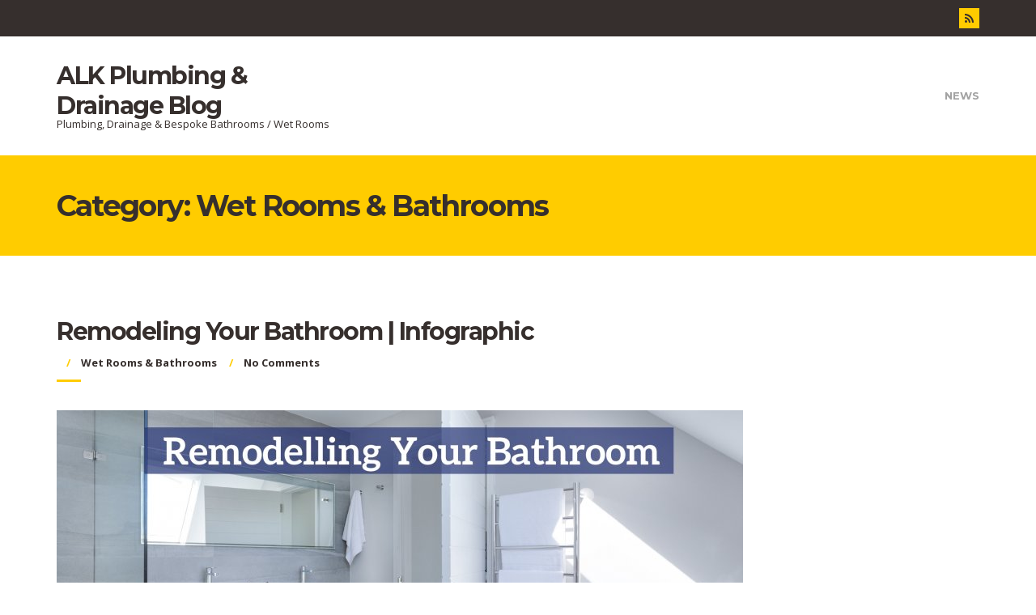

--- FILE ---
content_type: text/html; charset=UTF-8
request_url: https://alkemergencyplumbers.co.uk/blog/category/wet-rooms-bathrooms/
body_size: 7473
content:
<!doctype html>
<html lang="en-GB">
<head>
	<meta charset="UTF-8">
	<meta name="viewport" content="width=device-width, initial-scale=1">
	<link rel="pingback" href="https://alkemergencyplumbers.co.uk/blog/xmlrpc.php">
 <!-- Google Tag Manager -->
<script>(function(w,d,s,l,i){w[l]=w[l]||[];w[l].push({'gtm.start':
new Date().getTime(),event:'gtm.js'});var f=d.getElementsByTagName(s)[0],
j=d.createElement(s),dl=l!='dataLayer'?'&l='+l:'';j.async=true;j.src=
'https://www.googletagmanager.com/gtm.js?id='+i+dl;f.parentNode.insertBefore(j,f);
})(window,document,'script','dataLayer','GTM-M4VG3BM');</script>
<!-- End Google Tag Manager -->
	<!-- Google tag (gtag.js) -->
<script async src="https://www.googletagmanager.com/gtag/js?id=G-2R3KB8XFNL"></script>
<script>
  window.dataLayer = window.dataLayer || [];
  function gtag(){dataLayer.push(arguments);}
  gtag('js', new Date());

  gtag('config', 'G-2R3KB8XFNL');
</script>
	<meta name='robots' content='noindex, follow' />
	<style>img:is([sizes="auto" i], [sizes^="auto," i]) { contain-intrinsic-size: 3000px 1500px }</style>
	
	<!-- This site is optimized with the Yoast SEO plugin v25.3.1 - https://yoast.com/wordpress/plugins/seo/ -->
	<title>Wet Rooms &amp; Bathrooms Archives - ALK Plumbing &amp; Drainage Blog</title>
	<meta property="og:locale" content="en_GB" />
	<meta property="og:type" content="article" />
	<meta property="og:title" content="Wet Rooms &amp; Bathrooms Archives - ALK Plumbing &amp; Drainage Blog" />
	<meta property="og:url" content="https://alkemergencyplumbers.co.uk/blog/category/wet-rooms-bathrooms/" />
	<meta property="og:site_name" content="ALK Plumbing &amp; Drainage Blog" />
	<meta name="twitter:card" content="summary_large_image" />
	<meta name="twitter:site" content="@ALKplumbing" />
	<script type="application/ld+json" class="yoast-schema-graph">{"@context":"https://schema.org","@graph":[{"@type":"CollectionPage","@id":"https://alkemergencyplumbers.co.uk/blog/category/wet-rooms-bathrooms/","url":"https://alkemergencyplumbers.co.uk/blog/category/wet-rooms-bathrooms/","name":"Wet Rooms &amp; Bathrooms Archives - ALK Plumbing &amp; Drainage Blog","isPartOf":{"@id":"https://alkemergencyplumbers.co.uk/blog/#website"},"primaryImageOfPage":{"@id":"https://alkemergencyplumbers.co.uk/blog/category/wet-rooms-bathrooms/#primaryimage"},"image":{"@id":"https://alkemergencyplumbers.co.uk/blog/category/wet-rooms-bathrooms/#primaryimage"},"thumbnailUrl":"https://alkemergencyplumbers.co.uk/blog/wp-content/uploads/2018/10/remodelling-your-bathroom-1.jpg","breadcrumb":{"@id":"https://alkemergencyplumbers.co.uk/blog/category/wet-rooms-bathrooms/#breadcrumb"},"inLanguage":"en-GB"},{"@type":"ImageObject","inLanguage":"en-GB","@id":"https://alkemergencyplumbers.co.uk/blog/category/wet-rooms-bathrooms/#primaryimage","url":"https://alkemergencyplumbers.co.uk/blog/wp-content/uploads/2018/10/remodelling-your-bathroom-1.jpg","contentUrl":"https://alkemergencyplumbers.co.uk/blog/wp-content/uploads/2018/10/remodelling-your-bathroom-1.jpg","width":1920,"height":1080,"caption":"remodelling your bathroom"},{"@type":"BreadcrumbList","@id":"https://alkemergencyplumbers.co.uk/blog/category/wet-rooms-bathrooms/#breadcrumb","itemListElement":[{"@type":"ListItem","position":1,"name":"Home","item":"https://alkemergencyplumbers.co.uk/blog/"},{"@type":"ListItem","position":2,"name":"Wet Rooms &amp; Bathrooms"}]},{"@type":"WebSite","@id":"https://alkemergencyplumbers.co.uk/blog/#website","url":"https://alkemergencyplumbers.co.uk/blog/","name":"ALK Plumbing &amp; Drainage Blog","description":"Plumbing, Drainage &amp; Bespoke Bathrooms / Wet Rooms","potentialAction":[{"@type":"SearchAction","target":{"@type":"EntryPoint","urlTemplate":"https://alkemergencyplumbers.co.uk/blog/?s={search_term_string}"},"query-input":{"@type":"PropertyValueSpecification","valueRequired":true,"valueName":"search_term_string"}}],"inLanguage":"en-GB"}]}</script>
	<!-- / Yoast SEO plugin. -->


<link rel="alternate" type="application/rss+xml" title="ALK Plumbing &amp; Drainage Blog &raquo; Feed" href="https://alkemergencyplumbers.co.uk/blog/feed/" />
<link rel="alternate" type="application/rss+xml" title="ALK Plumbing &amp; Drainage Blog &raquo; Comments Feed" href="https://alkemergencyplumbers.co.uk/blog/comments/feed/" />
<link rel="alternate" type="application/rss+xml" title="ALK Plumbing &amp; Drainage Blog &raquo; Wet Rooms &amp; Bathrooms Category Feed" href="https://alkemergencyplumbers.co.uk/blog/category/wet-rooms-bathrooms/feed/" />
<script type="text/javascript">
/* <![CDATA[ */
window._wpemojiSettings = {"baseUrl":"https:\/\/s.w.org\/images\/core\/emoji\/16.0.1\/72x72\/","ext":".png","svgUrl":"https:\/\/s.w.org\/images\/core\/emoji\/16.0.1\/svg\/","svgExt":".svg","source":{"concatemoji":"https:\/\/alkemergencyplumbers.co.uk\/blog\/wp-includes\/js\/wp-emoji-release.min.js?ver=6.8.3"}};
/*! This file is auto-generated */
!function(s,n){var o,i,e;function c(e){try{var t={supportTests:e,timestamp:(new Date).valueOf()};sessionStorage.setItem(o,JSON.stringify(t))}catch(e){}}function p(e,t,n){e.clearRect(0,0,e.canvas.width,e.canvas.height),e.fillText(t,0,0);var t=new Uint32Array(e.getImageData(0,0,e.canvas.width,e.canvas.height).data),a=(e.clearRect(0,0,e.canvas.width,e.canvas.height),e.fillText(n,0,0),new Uint32Array(e.getImageData(0,0,e.canvas.width,e.canvas.height).data));return t.every(function(e,t){return e===a[t]})}function u(e,t){e.clearRect(0,0,e.canvas.width,e.canvas.height),e.fillText(t,0,0);for(var n=e.getImageData(16,16,1,1),a=0;a<n.data.length;a++)if(0!==n.data[a])return!1;return!0}function f(e,t,n,a){switch(t){case"flag":return n(e,"\ud83c\udff3\ufe0f\u200d\u26a7\ufe0f","\ud83c\udff3\ufe0f\u200b\u26a7\ufe0f")?!1:!n(e,"\ud83c\udde8\ud83c\uddf6","\ud83c\udde8\u200b\ud83c\uddf6")&&!n(e,"\ud83c\udff4\udb40\udc67\udb40\udc62\udb40\udc65\udb40\udc6e\udb40\udc67\udb40\udc7f","\ud83c\udff4\u200b\udb40\udc67\u200b\udb40\udc62\u200b\udb40\udc65\u200b\udb40\udc6e\u200b\udb40\udc67\u200b\udb40\udc7f");case"emoji":return!a(e,"\ud83e\udedf")}return!1}function g(e,t,n,a){var r="undefined"!=typeof WorkerGlobalScope&&self instanceof WorkerGlobalScope?new OffscreenCanvas(300,150):s.createElement("canvas"),o=r.getContext("2d",{willReadFrequently:!0}),i=(o.textBaseline="top",o.font="600 32px Arial",{});return e.forEach(function(e){i[e]=t(o,e,n,a)}),i}function t(e){var t=s.createElement("script");t.src=e,t.defer=!0,s.head.appendChild(t)}"undefined"!=typeof Promise&&(o="wpEmojiSettingsSupports",i=["flag","emoji"],n.supports={everything:!0,everythingExceptFlag:!0},e=new Promise(function(e){s.addEventListener("DOMContentLoaded",e,{once:!0})}),new Promise(function(t){var n=function(){try{var e=JSON.parse(sessionStorage.getItem(o));if("object"==typeof e&&"number"==typeof e.timestamp&&(new Date).valueOf()<e.timestamp+604800&&"object"==typeof e.supportTests)return e.supportTests}catch(e){}return null}();if(!n){if("undefined"!=typeof Worker&&"undefined"!=typeof OffscreenCanvas&&"undefined"!=typeof URL&&URL.createObjectURL&&"undefined"!=typeof Blob)try{var e="postMessage("+g.toString()+"("+[JSON.stringify(i),f.toString(),p.toString(),u.toString()].join(",")+"));",a=new Blob([e],{type:"text/javascript"}),r=new Worker(URL.createObjectURL(a),{name:"wpTestEmojiSupports"});return void(r.onmessage=function(e){c(n=e.data),r.terminate(),t(n)})}catch(e){}c(n=g(i,f,p,u))}t(n)}).then(function(e){for(var t in e)n.supports[t]=e[t],n.supports.everything=n.supports.everything&&n.supports[t],"flag"!==t&&(n.supports.everythingExceptFlag=n.supports.everythingExceptFlag&&n.supports[t]);n.supports.everythingExceptFlag=n.supports.everythingExceptFlag&&!n.supports.flag,n.DOMReady=!1,n.readyCallback=function(){n.DOMReady=!0}}).then(function(){return e}).then(function(){var e;n.supports.everything||(n.readyCallback(),(e=n.source||{}).concatemoji?t(e.concatemoji):e.wpemoji&&e.twemoji&&(t(e.twemoji),t(e.wpemoji)))}))}((window,document),window._wpemojiSettings);
/* ]]> */
</script>
<style id='wp-emoji-styles-inline-css' type='text/css'>

	img.wp-smiley, img.emoji {
		display: inline !important;
		border: none !important;
		box-shadow: none !important;
		height: 1em !important;
		width: 1em !important;
		margin: 0 0.07em !important;
		vertical-align: -0.1em !important;
		background: none !important;
		padding: 0 !important;
	}
</style>
<link rel='stylesheet' id='wp-block-library-css' href='https://alkemergencyplumbers.co.uk/blog/wp-includes/css/dist/block-library/style.min.css?ver=6.8.3' type='text/css' media='all' />
<style id='classic-theme-styles-inline-css' type='text/css'>
/*! This file is auto-generated */
.wp-block-button__link{color:#fff;background-color:#32373c;border-radius:9999px;box-shadow:none;text-decoration:none;padding:calc(.667em + 2px) calc(1.333em + 2px);font-size:1.125em}.wp-block-file__button{background:#32373c;color:#fff;text-decoration:none}
</style>
<style id='global-styles-inline-css' type='text/css'>
:root{--wp--preset--aspect-ratio--square: 1;--wp--preset--aspect-ratio--4-3: 4/3;--wp--preset--aspect-ratio--3-4: 3/4;--wp--preset--aspect-ratio--3-2: 3/2;--wp--preset--aspect-ratio--2-3: 2/3;--wp--preset--aspect-ratio--16-9: 16/9;--wp--preset--aspect-ratio--9-16: 9/16;--wp--preset--color--black: #000000;--wp--preset--color--cyan-bluish-gray: #abb8c3;--wp--preset--color--white: #ffffff;--wp--preset--color--pale-pink: #f78da7;--wp--preset--color--vivid-red: #cf2e2e;--wp--preset--color--luminous-vivid-orange: #ff6900;--wp--preset--color--luminous-vivid-amber: #fcb900;--wp--preset--color--light-green-cyan: #7bdcb5;--wp--preset--color--vivid-green-cyan: #00d084;--wp--preset--color--pale-cyan-blue: #8ed1fc;--wp--preset--color--vivid-cyan-blue: #0693e3;--wp--preset--color--vivid-purple: #9b51e0;--wp--preset--gradient--vivid-cyan-blue-to-vivid-purple: linear-gradient(135deg,rgba(6,147,227,1) 0%,rgb(155,81,224) 100%);--wp--preset--gradient--light-green-cyan-to-vivid-green-cyan: linear-gradient(135deg,rgb(122,220,180) 0%,rgb(0,208,130) 100%);--wp--preset--gradient--luminous-vivid-amber-to-luminous-vivid-orange: linear-gradient(135deg,rgba(252,185,0,1) 0%,rgba(255,105,0,1) 100%);--wp--preset--gradient--luminous-vivid-orange-to-vivid-red: linear-gradient(135deg,rgba(255,105,0,1) 0%,rgb(207,46,46) 100%);--wp--preset--gradient--very-light-gray-to-cyan-bluish-gray: linear-gradient(135deg,rgb(238,238,238) 0%,rgb(169,184,195) 100%);--wp--preset--gradient--cool-to-warm-spectrum: linear-gradient(135deg,rgb(74,234,220) 0%,rgb(151,120,209) 20%,rgb(207,42,186) 40%,rgb(238,44,130) 60%,rgb(251,105,98) 80%,rgb(254,248,76) 100%);--wp--preset--gradient--blush-light-purple: linear-gradient(135deg,rgb(255,206,236) 0%,rgb(152,150,240) 100%);--wp--preset--gradient--blush-bordeaux: linear-gradient(135deg,rgb(254,205,165) 0%,rgb(254,45,45) 50%,rgb(107,0,62) 100%);--wp--preset--gradient--luminous-dusk: linear-gradient(135deg,rgb(255,203,112) 0%,rgb(199,81,192) 50%,rgb(65,88,208) 100%);--wp--preset--gradient--pale-ocean: linear-gradient(135deg,rgb(255,245,203) 0%,rgb(182,227,212) 50%,rgb(51,167,181) 100%);--wp--preset--gradient--electric-grass: linear-gradient(135deg,rgb(202,248,128) 0%,rgb(113,206,126) 100%);--wp--preset--gradient--midnight: linear-gradient(135deg,rgb(2,3,129) 0%,rgb(40,116,252) 100%);--wp--preset--font-size--small: 13px;--wp--preset--font-size--medium: 20px;--wp--preset--font-size--large: 36px;--wp--preset--font-size--x-large: 42px;--wp--preset--spacing--20: 0.44rem;--wp--preset--spacing--30: 0.67rem;--wp--preset--spacing--40: 1rem;--wp--preset--spacing--50: 1.5rem;--wp--preset--spacing--60: 2.25rem;--wp--preset--spacing--70: 3.38rem;--wp--preset--spacing--80: 5.06rem;--wp--preset--shadow--natural: 6px 6px 9px rgba(0, 0, 0, 0.2);--wp--preset--shadow--deep: 12px 12px 50px rgba(0, 0, 0, 0.4);--wp--preset--shadow--sharp: 6px 6px 0px rgba(0, 0, 0, 0.2);--wp--preset--shadow--outlined: 6px 6px 0px -3px rgba(255, 255, 255, 1), 6px 6px rgba(0, 0, 0, 1);--wp--preset--shadow--crisp: 6px 6px 0px rgba(0, 0, 0, 1);}:where(.is-layout-flex){gap: 0.5em;}:where(.is-layout-grid){gap: 0.5em;}body .is-layout-flex{display: flex;}.is-layout-flex{flex-wrap: wrap;align-items: center;}.is-layout-flex > :is(*, div){margin: 0;}body .is-layout-grid{display: grid;}.is-layout-grid > :is(*, div){margin: 0;}:where(.wp-block-columns.is-layout-flex){gap: 2em;}:where(.wp-block-columns.is-layout-grid){gap: 2em;}:where(.wp-block-post-template.is-layout-flex){gap: 1.25em;}:where(.wp-block-post-template.is-layout-grid){gap: 1.25em;}.has-black-color{color: var(--wp--preset--color--black) !important;}.has-cyan-bluish-gray-color{color: var(--wp--preset--color--cyan-bluish-gray) !important;}.has-white-color{color: var(--wp--preset--color--white) !important;}.has-pale-pink-color{color: var(--wp--preset--color--pale-pink) !important;}.has-vivid-red-color{color: var(--wp--preset--color--vivid-red) !important;}.has-luminous-vivid-orange-color{color: var(--wp--preset--color--luminous-vivid-orange) !important;}.has-luminous-vivid-amber-color{color: var(--wp--preset--color--luminous-vivid-amber) !important;}.has-light-green-cyan-color{color: var(--wp--preset--color--light-green-cyan) !important;}.has-vivid-green-cyan-color{color: var(--wp--preset--color--vivid-green-cyan) !important;}.has-pale-cyan-blue-color{color: var(--wp--preset--color--pale-cyan-blue) !important;}.has-vivid-cyan-blue-color{color: var(--wp--preset--color--vivid-cyan-blue) !important;}.has-vivid-purple-color{color: var(--wp--preset--color--vivid-purple) !important;}.has-black-background-color{background-color: var(--wp--preset--color--black) !important;}.has-cyan-bluish-gray-background-color{background-color: var(--wp--preset--color--cyan-bluish-gray) !important;}.has-white-background-color{background-color: var(--wp--preset--color--white) !important;}.has-pale-pink-background-color{background-color: var(--wp--preset--color--pale-pink) !important;}.has-vivid-red-background-color{background-color: var(--wp--preset--color--vivid-red) !important;}.has-luminous-vivid-orange-background-color{background-color: var(--wp--preset--color--luminous-vivid-orange) !important;}.has-luminous-vivid-amber-background-color{background-color: var(--wp--preset--color--luminous-vivid-amber) !important;}.has-light-green-cyan-background-color{background-color: var(--wp--preset--color--light-green-cyan) !important;}.has-vivid-green-cyan-background-color{background-color: var(--wp--preset--color--vivid-green-cyan) !important;}.has-pale-cyan-blue-background-color{background-color: var(--wp--preset--color--pale-cyan-blue) !important;}.has-vivid-cyan-blue-background-color{background-color: var(--wp--preset--color--vivid-cyan-blue) !important;}.has-vivid-purple-background-color{background-color: var(--wp--preset--color--vivid-purple) !important;}.has-black-border-color{border-color: var(--wp--preset--color--black) !important;}.has-cyan-bluish-gray-border-color{border-color: var(--wp--preset--color--cyan-bluish-gray) !important;}.has-white-border-color{border-color: var(--wp--preset--color--white) !important;}.has-pale-pink-border-color{border-color: var(--wp--preset--color--pale-pink) !important;}.has-vivid-red-border-color{border-color: var(--wp--preset--color--vivid-red) !important;}.has-luminous-vivid-orange-border-color{border-color: var(--wp--preset--color--luminous-vivid-orange) !important;}.has-luminous-vivid-amber-border-color{border-color: var(--wp--preset--color--luminous-vivid-amber) !important;}.has-light-green-cyan-border-color{border-color: var(--wp--preset--color--light-green-cyan) !important;}.has-vivid-green-cyan-border-color{border-color: var(--wp--preset--color--vivid-green-cyan) !important;}.has-pale-cyan-blue-border-color{border-color: var(--wp--preset--color--pale-cyan-blue) !important;}.has-vivid-cyan-blue-border-color{border-color: var(--wp--preset--color--vivid-cyan-blue) !important;}.has-vivid-purple-border-color{border-color: var(--wp--preset--color--vivid-purple) !important;}.has-vivid-cyan-blue-to-vivid-purple-gradient-background{background: var(--wp--preset--gradient--vivid-cyan-blue-to-vivid-purple) !important;}.has-light-green-cyan-to-vivid-green-cyan-gradient-background{background: var(--wp--preset--gradient--light-green-cyan-to-vivid-green-cyan) !important;}.has-luminous-vivid-amber-to-luminous-vivid-orange-gradient-background{background: var(--wp--preset--gradient--luminous-vivid-amber-to-luminous-vivid-orange) !important;}.has-luminous-vivid-orange-to-vivid-red-gradient-background{background: var(--wp--preset--gradient--luminous-vivid-orange-to-vivid-red) !important;}.has-very-light-gray-to-cyan-bluish-gray-gradient-background{background: var(--wp--preset--gradient--very-light-gray-to-cyan-bluish-gray) !important;}.has-cool-to-warm-spectrum-gradient-background{background: var(--wp--preset--gradient--cool-to-warm-spectrum) !important;}.has-blush-light-purple-gradient-background{background: var(--wp--preset--gradient--blush-light-purple) !important;}.has-blush-bordeaux-gradient-background{background: var(--wp--preset--gradient--blush-bordeaux) !important;}.has-luminous-dusk-gradient-background{background: var(--wp--preset--gradient--luminous-dusk) !important;}.has-pale-ocean-gradient-background{background: var(--wp--preset--gradient--pale-ocean) !important;}.has-electric-grass-gradient-background{background: var(--wp--preset--gradient--electric-grass) !important;}.has-midnight-gradient-background{background: var(--wp--preset--gradient--midnight) !important;}.has-small-font-size{font-size: var(--wp--preset--font-size--small) !important;}.has-medium-font-size{font-size: var(--wp--preset--font-size--medium) !important;}.has-large-font-size{font-size: var(--wp--preset--font-size--large) !important;}.has-x-large-font-size{font-size: var(--wp--preset--font-size--x-large) !important;}
:where(.wp-block-post-template.is-layout-flex){gap: 1.25em;}:where(.wp-block-post-template.is-layout-grid){gap: 1.25em;}
:where(.wp-block-columns.is-layout-flex){gap: 2em;}:where(.wp-block-columns.is-layout-grid){gap: 2em;}
:root :where(.wp-block-pullquote){font-size: 1.5em;line-height: 1.6;}
</style>
<link rel='stylesheet' id='technico-google-font-css' href='https://fonts.googleapis.com/css?family=Open+Sans%3A400%2C400italic%2C700%7CMontserrat%3A700&#038;ver=6.8.3#038;subset=latin,greek' type='text/css' media='all' />
<link rel='stylesheet' id='technico-base-css' href='https://alkemergencyplumbers.co.uk/blog/wp-content/themes/technico%40/css/base.css?ver=1.2' type='text/css' media='all' />
<link rel='stylesheet' id='flexslider-css' href='https://alkemergencyplumbers.co.uk/blog/wp-content/themes/technico%40/css/flexslider.css?ver=2.5.0' type='text/css' media='all' />
<link rel='stylesheet' id='mmenu-css' href='https://alkemergencyplumbers.co.uk/blog/wp-content/themes/technico%40/css/mmenu.css?ver=5.5.3' type='text/css' media='all' />
<link rel='stylesheet' id='font-awesome-css' href='https://alkemergencyplumbers.co.uk/blog/wp-content/themes/technico%40/css/font-awesome.css?ver=4.7.0' type='text/css' media='all' />
<link rel='stylesheet' id='magnific-popup-css' href='https://alkemergencyplumbers.co.uk/blog/wp-content/themes/technico%40/css/magnific.css?ver=1.0.0' type='text/css' media='all' />
<link rel='stylesheet' id='technico-style-css' href='https://alkemergencyplumbers.co.uk/blog/wp-content/themes/technico%40/style.css?ver=1.2' type='text/css' media='all' />
<script type="text/javascript" src="https://alkemergencyplumbers.co.uk/blog/wp-includes/js/jquery/jquery.min.js?ver=3.7.1" id="jquery-core-js"></script>
<script type="text/javascript" src="https://alkemergencyplumbers.co.uk/blog/wp-includes/js/jquery/jquery-migrate.min.js?ver=3.4.1" id="jquery-migrate-js"></script>
<link rel="https://api.w.org/" href="https://alkemergencyplumbers.co.uk/blog/wp-json/" /><link rel="alternate" title="JSON" type="application/json" href="https://alkemergencyplumbers.co.uk/blog/wp-json/wp/v2/categories/3" /><link rel="EditURI" type="application/rsd+xml" title="RSD" href="https://alkemergencyplumbers.co.uk/blog/xmlrpc.php?rsd" />
<meta name="generator" content="WordPress 6.8.3" />
<style type="text/css"></style><link rel="icon" href="https://alkemergencyplumbers.co.uk/blog/wp-content/uploads/2017/10/fAVICON-60x60.png" sizes="32x32" />
<link rel="icon" href="https://alkemergencyplumbers.co.uk/blog/wp-content/uploads/2017/10/fAVICON.png" sizes="192x192" />
<link rel="apple-touch-icon" href="https://alkemergencyplumbers.co.uk/blog/wp-content/uploads/2017/10/fAVICON.png" />
<meta name="msapplication-TileImage" content="https://alkemergencyplumbers.co.uk/blog/wp-content/uploads/2017/10/fAVICON.png" />
</head>
<body class="archive category category-wet-rooms-bathrooms category-3 wp-theme-technico">
	<!-- Google Tag Manager (noscript) -->
<noscript><iframe src="https://www.googletagmanager.com/ns.html?id=GTM-M4VG3BM"
height="0" width="0" style="display:none;visibility:hidden"></iframe></noscript>
<!-- End Google Tag Manager (noscript) -->
<div id="page">
	<header class="header">
		<div class="pre-head">
			<div class="container">
				<div class="row">
					<div class="col-sm-7 col-xs-12">
						
											</div>
					<div class="col-sm-5 col-xs-12">
								<ul class="social-icons">
										<li><a href="https://alkemergencyplumbers.co.uk/blog/feed/" class="social-icon" target="_blank"><i class="fa fa-rss"></i></a></li>
					</ul>
							</div>
				</div>
			</div>
		</div>

		<div class="mast-head">
			<div class="container">
				<div class="row">
					<div class="col-xs-12">
						<div class="mast-head-wrap">
							<div class="mast-head-left">
																	<p class="site-logo">
																	
																			<a href="https://alkemergencyplumbers.co.uk/blog/" class="site-logo-textual">
											ALK Plumbing &amp; Drainage Blog										</a>
																										</p>
								
																	<p class="site-tagline">Plumbing, Drainage &amp; Bespoke Bathrooms / Wet Rooms</p>
															</div>
							<div class="mast-head-right">
								<nav class="nav">
									<ul class="navigation">
<li class="page_item page-item-2"><a href="https://alkemergencyplumbers.co.uk/blog/news/">News</a></li>
</ul>
								</nav>
								<div id="mobilemenu"></div><a href="#mobilemenu" class="mobile-menu-trigger"><i class="fa fa-navicon"></i><span class="screen-reader-text">Open Mobile Menu</span></a>
							</div>
						</div>
					</div>
				</div>
			</div>
		</div>
	</header>

	<div class="page-hero">
		<div class="container">
			<div class="row">
				<div class="col-xs-12">
											<h2 class="page-title">Category: <span>Wet Rooms &amp; Bathrooms</span></h2>
					
									</div>
			</div>
		</div>
	</div>

<main class="main">
	<div class="container">
		<div class="row">
			<div class="col-xl-9 col-lg-8 col-xs-12">
									<article id="post-1235" class="entry post-1235 post type-post status-publish format-standard has-post-thumbnail hentry category-wet-rooms-bathrooms">
	<h1 class="entry-title">
		<a href="https://alkemergencyplumbers.co.uk/blog/remodeling-your-bathroom/">
			Remodeling Your Bathroom | Infographic		</a>
	</h1>

			<div class="entry-meta">
							<time class="entry-meta-item entry-time" datetime="2018-10-12T12:38:17+01:00"></time>
			
							<p class="entry-meta-item entry-categories">
					<a href="https://alkemergencyplumbers.co.uk/blog/category/wet-rooms-bathrooms/" rel="category tag">Wet Rooms &amp; Bathrooms</a>				</p>
			
							<p class="entry-meta-item entry-comments-link">
					<a href="https://alkemergencyplumbers.co.uk/blog/remodeling-your-bathroom/#respond">
						No Comments					</a>
				</p>
					</div>
	
			<figure class="entry-thumb">
			<a href="https://alkemergencyplumbers.co.uk/blog/remodeling-your-bathroom/">
				<img width="848" height="450" src="https://alkemergencyplumbers.co.uk/blog/wp-content/uploads/2018/10/remodelling-your-bathroom-1-848x450.jpg" class="attachment-technico_featured size-technico_featured wp-post-image" alt="remodelling your bathroom" decoding="async" fetchpriority="high" />			</a>
		</figure>
	
	<div class="entry-content">
		<p>Wow! What a Bathroom! Isn’t this the expression you have when you see someone’s bathroom? Yes of course! We all have always wanted to have that perfectly spacious and fabulous looking bathroom which instantly makes you feel like a good morning every day. Bathrooms being the places visited first in every morning are expected to [&hellip;]</p>
	</div>

	<a href="https://alkemergencyplumbers.co.uk/blog/remodeling-your-bathroom/" class="btn btn-arrow">Read More</a>
</article>
									<article id="post-1226" class="entry post-1226 post type-post status-publish format-standard has-post-thumbnail hentry category-wet-rooms-bathrooms">
	<h1 class="entry-title">
		<a href="https://alkemergencyplumbers.co.uk/blog/wet-room-shower-installation-and-plumbing-tips/">
			Wet Room Shower Installation &#038; Plumbing Tips		</a>
	</h1>

			<div class="entry-meta">
							<time class="entry-meta-item entry-time" datetime="2018-09-24T13:54:08+01:00"></time>
			
							<p class="entry-meta-item entry-categories">
					<a href="https://alkemergencyplumbers.co.uk/blog/category/wet-rooms-bathrooms/" rel="category tag">Wet Rooms &amp; Bathrooms</a>				</p>
			
							<p class="entry-meta-item entry-comments-link">
					<a href="https://alkemergencyplumbers.co.uk/blog/wet-room-shower-installation-and-plumbing-tips/#respond">
						No Comments					</a>
				</p>
					</div>
	
			<figure class="entry-thumb">
			<a href="https://alkemergencyplumbers.co.uk/blog/wet-room-shower-installation-and-plumbing-tips/">
				<img width="848" height="450" src="https://alkemergencyplumbers.co.uk/blog/wp-content/uploads/2018/09/Wet-Room-Shower.jpg" class="attachment-technico_featured size-technico_featured wp-post-image" alt="wet room shower" decoding="async" srcset="https://alkemergencyplumbers.co.uk/blog/wp-content/uploads/2018/09/Wet-Room-Shower.jpg 848w, https://alkemergencyplumbers.co.uk/blog/wp-content/uploads/2018/09/Wet-Room-Shower-300x159.jpg 300w, https://alkemergencyplumbers.co.uk/blog/wp-content/uploads/2018/09/Wet-Room-Shower-768x408.jpg 768w, https://alkemergencyplumbers.co.uk/blog/wp-content/uploads/2018/09/Wet-Room-Shower-151x80.jpg 151w" sizes="(max-width: 848px) 100vw, 848px" />			</a>
		</figure>
	
	<div class="entry-content">
		<p>Wet rooms are indeed getting more and more popular in and around the UK and people are simply loving the idea of having wet rooms in their house. But as it is something which is new to the block, most of them remain confused about which designs to use or how to go about the [&hellip;]</p>
	</div>

	<a href="https://alkemergencyplumbers.co.uk/blog/wet-room-shower-installation-and-plumbing-tips/" class="btn btn-arrow">Read More</a>
</article>
									<article id="post-990" class="entry post-990 post type-post status-publish format-standard has-post-thumbnail hentry category-wet-rooms-bathrooms">
	<h1 class="entry-title">
		<a href="https://alkemergencyplumbers.co.uk/blog/showers-vs-baths/">
			Showers vs Baths! Which it Better to Take a Bath or a Shower?		</a>
	</h1>

			<div class="entry-meta">
							<time class="entry-meta-item entry-time" datetime="2017-07-20T15:40:31+01:00"></time>
			
							<p class="entry-meta-item entry-categories">
					<a href="https://alkemergencyplumbers.co.uk/blog/category/wet-rooms-bathrooms/" rel="category tag">Wet Rooms &amp; Bathrooms</a>				</p>
			
							<p class="entry-meta-item entry-comments-link">
					<a href="https://alkemergencyplumbers.co.uk/blog/showers-vs-baths/#respond">
						No Comments					</a>
				</p>
					</div>
	
			<figure class="entry-thumb">
			<a href="https://alkemergencyplumbers.co.uk/blog/showers-vs-baths/">
				<img width="848" height="450" src="https://alkemergencyplumbers.co.uk/blog/wp-content/uploads/2017/07/Showers-vs-Baths-848x450.jpg" class="attachment-technico_featured size-technico_featured wp-post-image" alt="Showers vs Baths" decoding="async" srcset="https://alkemergencyplumbers.co.uk/blog/wp-content/uploads/2017/07/Showers-vs-Baths-848x450.jpg 848w, https://alkemergencyplumbers.co.uk/blog/wp-content/uploads/2017/07/Showers-vs-Baths-153x80.jpg 153w" sizes="(max-width: 848px) 100vw, 848px" />			</a>
		</figure>
	
	<div class="entry-content">
		<p>There is always the ongoing debate between baths vs showers – which one is better? We decided to do some research to provide you with the facts.</p>
	</div>

	<a href="https://alkemergencyplumbers.co.uk/blog/showers-vs-baths/" class="btn btn-arrow">Read More</a>
</article>
									<article id="post-945" class="entry post-945 post type-post status-publish format-standard has-post-thumbnail hentry category-wet-rooms-bathrooms">
	<h1 class="entry-title">
		<a href="https://alkemergencyplumbers.co.uk/blog/what-is-a-wet-room/">
			What is a Wet Room &#038; Why Is It a Great Bathroom Option?		</a>
	</h1>

			<div class="entry-meta">
							<time class="entry-meta-item entry-time" datetime="2017-07-17T11:36:31+01:00"></time>
			
							<p class="entry-meta-item entry-categories">
					<a href="https://alkemergencyplumbers.co.uk/blog/category/wet-rooms-bathrooms/" rel="category tag">Wet Rooms &amp; Bathrooms</a>				</p>
			
							<p class="entry-meta-item entry-comments-link">
					<a href="https://alkemergencyplumbers.co.uk/blog/what-is-a-wet-room/#respond">
						No Comments					</a>
				</p>
					</div>
	
			<figure class="entry-thumb">
			<a href="https://alkemergencyplumbers.co.uk/blog/what-is-a-wet-room/">
				<img width="848" height="450" src="https://alkemergencyplumbers.co.uk/blog/wp-content/uploads/2017/07/What-is-a-Wet-Room-848x450.jpg" class="attachment-technico_featured size-technico_featured wp-post-image" alt="What is a Wet Room &amp; Why Is It a Great Bathroom Option?" decoding="async" loading="lazy" srcset="https://alkemergencyplumbers.co.uk/blog/wp-content/uploads/2017/07/What-is-a-Wet-Room-848x450.jpg 848w, https://alkemergencyplumbers.co.uk/blog/wp-content/uploads/2017/07/What-is-a-Wet-Room-153x80.jpg 153w" sizes="auto, (max-width: 848px) 100vw, 848px" />			</a>
		</figure>
	
	<div class="entry-content">
		<p>Wet rooms are a popular invention, but what is a wet room bathroom and why should you install one? All your questions answered&#8230;</p>
	</div>

	<a href="https://alkemergencyplumbers.co.uk/blog/what-is-a-wet-room/" class="btn btn-arrow">Read More</a>
</article>
				
							</div>

			<div class="col-xl-3 col-lg-4 col-xs-12">
				<div class="sidebar">
	</div>
			</div>
		</div>
	</div>
</main>

	<footer class="footer">
		<div class="container">
			<div class="row">
				<div class="col-xs-12">
					<div class="footer-main">
						<div class="row">
							<div class="col-lg-3 col-xs-12">
															</div>
							<div class="col-lg-3 col-xs-12">
															</div>
							<div class="col-lg-3 col-xs-12">
															</div>
							<div class="col-lg-3 col-xs-12">
															</div>
						</div>
					</div>

					<div class="footer-copy">
						<div class="row">
							<div class="col-md-6 col-xs-12">
								<a href="http://www.cssigniter.com/ignite/themes/technico/">Technico</a> &ndash; Business Theme for WordPress							</div>
							<div class="col-md-6 col-xs-12 text-right">
								Handcrafted by <a href="http://www.cssigniter.com/ignite/">CSSIgniter.com</a>							</div>
						</div>
					</div>

				</div>
			</div>
		</div>
	</footer>

			<a href="#" class="back-top back-top-hidden">
			<i class="fa fa-arrow-up"></i>
			<span class="screen-reader-text">Back to top</span>
		</a>
	
</div><!-- #page -->

<script type="speculationrules">
{"prefetch":[{"source":"document","where":{"and":[{"href_matches":"\/blog\/*"},{"not":{"href_matches":["\/blog\/wp-*.php","\/blog\/wp-admin\/*","\/blog\/wp-content\/uploads\/*","\/blog\/wp-content\/*","\/blog\/wp-content\/plugins\/*","\/blog\/wp-content\/themes\/technico%40\/*","\/blog\/*\\?(.+)"]}},{"not":{"selector_matches":"a[rel~=\"nofollow\"]"}},{"not":{"selector_matches":".no-prefetch, .no-prefetch a"}}]},"eagerness":"conservative"}]}
</script>
<script>
  (function (w,i,d,g,e,t,s) {w[d] = w[d]||[];t= i.createElement(g);
    t.async=1;t.src=e;s=i.getElementsByTagName(g)[0];s.parentNode.insertBefore(t, s);
  })(window, document, '_gscq','script','//widgets.getsitecontrol.com/113959/script.js');
</script>

<!-- Global site tag (gtag.js) - Google Analytics -->
<script async src="https://www.googletagmanager.com/gtag/js?id=UA-51793973-6"></script>
<script>
  window.dataLayer = window.dataLayer || [];
  function gtag(){dataLayer.push(arguments);}
  gtag('js', new Date());

  gtag('config', 'UA-51793973-6');
</script><script type="text/javascript" id="wpil-frontend-script-js-extra">
/* <![CDATA[ */
var wpilFrontend = {"ajaxUrl":"\/blog\/wp-admin\/admin-ajax.php","postId":"3","postType":"term","openInternalInNewTab":"0","openExternalInNewTab":"0","disableClicks":"0","openLinksWithJS":"0","trackAllElementClicks":"0","clicksI18n":{"imageNoText":"Image in link: No Text","imageText":"Image Title: ","noText":"No Anchor Text Found"}};
/* ]]> */
</script>
<script type="text/javascript" src="https://alkemergencyplumbers.co.uk/blog/wp-content/plugins/link-whisper/js/frontend.min.js?ver=1767760837" id="wpil-frontend-script-js"></script>
<script type="text/javascript" src="https://alkemergencyplumbers.co.uk/blog/wp-content/themes/technico%40/js/superfish.js?ver=1.7.5" id="superfish-js"></script>
<script type="text/javascript" src="https://alkemergencyplumbers.co.uk/blog/wp-content/themes/technico%40/js/jquery.mmenu.min.all.js?ver=5.5.3" id="mmenu-js"></script>
<script type="text/javascript" src="https://alkemergencyplumbers.co.uk/blog/wp-content/themes/technico%40/js/jquery.flexslider.js?ver=2.5.0" id="flexslider-js"></script>
<script type="text/javascript" src="https://alkemergencyplumbers.co.uk/blog/wp-content/themes/technico%40/js/jquery.fitvids.js?ver=1.1" id="fitVids-js"></script>
<script type="text/javascript" src="https://alkemergencyplumbers.co.uk/blog/wp-content/themes/technico%40/js/jquery.magnific-popup.js?ver=1.0.0" id="magnific-popup-js"></script>
<script type="text/javascript" src="https://alkemergencyplumbers.co.uk/blog/wp-content/themes/technico%40/js/jquery.matchHeight.js?ver=1.0.0" id="match-height-js"></script>
<script type="text/javascript" src="https://alkemergencyplumbers.co.uk/blog/wp-content/themes/technico%40/js/scripts.js?ver=1.2" id="technico-front-scripts-js"></script>

</body>
</html>


--- FILE ---
content_type: text/css
request_url: https://alkemergencyplumbers.co.uk/blog/wp-content/themes/technico%40/style.css?ver=1.2
body_size: 8348
content:
@charset "UTF-8";
/*
Theme Name: Technico
Theme URI: https://www.cssigniter.com/themes/technico/
Author: CSSIgniter
Author URI: https://www.cssigniter.com/
Description: Business Theme for WordPress
Version: 1.2
License: GNU General Public License v2 or later
License URI: http://www.gnu.org/licenses/gpl-2.0.html
Text Domain: technico
Domain Path: /languages
*/
/* -----------------------------------------
	Table of Contents
--------------------------------------------

.. 01. General
.. 02. Main Navigation
.. 03. Header
.. 04. Modules
.. 05. Footer
.. 06. Comments
.. 07. Widgets Styling
.. 08. WordPress defaults
.. 09. Mobile Menu
.. 10. External Plugins
.. 11. Global Mediaqueries

*/
@-webkit-keyframes rot {
	from {
		-webkit-transform: rotate(0deg);
		transform: rotate(0deg);
	}
	to {
		-webkit-transform: rotate(359deg);
		transform: rotate(359deg);
	}
}
@keyframes rot {
	from {
		-webkit-transform: rotate(0deg);
		transform: rotate(0deg);
	}
	to {
		-webkit-transform: rotate(359deg);
		transform: rotate(359deg);
	}
}

/* -----------------------------------------
	01. General
----------------------------------------- */
html {
	box-sizing: border-box;
	-ms-overflow-style: scrollbar;
	-webkit-tap-highlight-color: transparent;
}

*,
*::before,
*::after {
	box-sizing: inherit;
}

/* Basic Typography
=================================== */
body {
	line-height: 1.6923;
	font-size: 13px;
	background-color: #FFFFFF;
	color: #362F2D;
	font-family: "Open Sans", sans-serif;
	-webkit-font-smoothing: antialiased;
	-moz-osx-font-smoothing: grayscale;
}

h1, h2, h3, h4, h5, h6 {
	line-height: normal;
	margin: 0 0 15px 0;
	-ms-word-wrap: break-word;
	word-wrap: break-word;
	font-family: "Montserrat", sans-serif;
	letter-spacing: -.05em;
	text-rendering: optimizeLegibility;
}

h1 {
	font-size: 30px;
}

h2 {
	font-size: 26px;
}

h3 {
	font-size: 22px;
}

h4 {
	font-size: 18px;
}

h5 {
	font-size: 16px;
}

h6 {
	font-size: 14px;
}

p {
	margin: 0 0 15px 0;
}

img {
	display: inline-block;
	vertical-align: middle;
	max-width: 100%;
	height: auto;
}

a {
	-webkit-transition: color 0.18s ease, background-color 0.18s ease, border-color 0.18s ease;
	transition: color 0.18s ease, background-color 0.18s ease, border-color 0.18s ease;
	outline: none;
	color: #FFCC00;
	text-decoration: none;
}

a:hover {
	color: #ffd633;
	outline: none;
	text-decoration: none;
}

a:active {
	outline: none;
}

.group::after {
	content: "";
	display: table;
	clear: both;
}

/* General Element Styling
=================================== */
/* Reset figure margin from normalize.css */
figure {
	margin: 0;
}

/* Lists */
ul, ol {
	padding-left: 20px;
}

ul {
	list-style: disc;
}

ol {
	list-style: decimal;
}

dl {
	margin: 0 0 20px;
}

dt {
	font-weight: bold;
}

dd {
	margin: 0 0 15px;
}

/* Blockquotes */
blockquote {
	margin: 20px 0;
	padding-left: 15px;
	border-left: 3px solid #ccc;
	font-size: 17px;
	font-weight: 300;
}

blockquote cite {
	display: block;
	font-weight: bold;
	font-style: italic;
	margin: 10px 0 0;
	color: rgba(54, 47, 45, 0.8);
	font-size: 14px;
}

/* Tables */
table {
	border-collapse: separate;
	border-spacing: 0;
	width: 100%;
}

.entry-content table {
	border-width: 1px 0 0 1px;
	margin-bottom: 24px;
}

.entry-content th:first-child,
.entry-content td:first-child {
	padding-left: 0;
}

.entry-content th,
.entry-content td {
	border-bottom: 1px solid rgba(0, 0, 0, 0.1);
}

.entry-content caption,
.entry-content th,
.entry-content td {
	font-weight: normal;
	text-align: left;
	padding: 5px;
	vertical-align: middle;
}

.entry-content th {
	border-width: 0 1px 1px 0;
	font-weight: bold;
	text-transform: uppercase;
	font-size: 85%;
}

.entry-content td {
	border-width: 0 1px 1px 0;
}

/* Code */
code, kbd, tt, var, samp, pre {
	font-family: monospace, serif;
	-webkit-hyphens: none;
	-ms-hyphens: none;
	hyphens: none;
	font-style: normal;
}

pre {
	padding: 15px;
	border: 1px solid rgba(0, 0, 0, 0.1);
}

/* Various */
address {
	margin: 0 0 15px;
}

.sr-only,
.screen-reader-text {
	position: absolute;
	width: 1px;
	height: 1px;
	margin: -1px;
	padding: 0;
	overflow: hidden;
	clip: rect(0, 0, 0, 0);
	border: 0;
}

/* Embeds and iframes
=================================== */
embed,
iframe,
object,
video,
audio {
	margin-bottom: 15px;
	max-width: 100%;
}

p > embed,
p > iframe,
p > object,
p > audio,
span > embed,
span > iframe,
span > object,
span > audio {
	margin-bottom: 0;
}

#map,
.map * {
	max-width: none !important;
}

/* General Form Styling
=================================== */
label {
	display: block;
	margin: 0 0 2px;
	font-weight: normal;
	text-transform: uppercase;
	font-family: "Montserrat", sans-serif;
	font-size: 12px;
}

input,
textarea {
	display: inline-block;
	font-size: inherit;
	width: 100%;
	max-width: 100%;
	height: 42px;
	padding: 6px 12px;
	box-shadow: none;
	line-height: normal;
	color: #362F2D;
	background-color: #FFF;
	background-image: none;
	border-radius: 0;
	border: 2px solid #FFCC00;
	-webkit-transition: border-color .18s ease;
	transition: border-color .18s ease;
}

input:hover, input:focus,
textarea:hover,
textarea:focus {
	border-color: #362F2D;
	outline: none;
}

.footer input, .footer
textarea {
	border: 0;
}

@media (max-width: 543px) {
	input,
	textarea {
		width: 100%;
	}
}

input[type="search"] {
	/* Restoring box-sizing */
	box-sizing: border-box;
}

textarea {
	height: auto;
	padding-top: 10px;
	padding-bottom: 10px;
}

select {
	max-width: 100%;
}

input[type="checkbox"],
input[type="radio"] {
	margin: 4px 0 0;
	margin-top: 1px \9;
	line-height: normal;
	width: auto;
	height: auto;
}

fieldset {
	margin: 0 0 15px;
	padding: 0;
	border: none;
	min-width: 0;
}

/* Placeholder text color */
::-webkit-input-placeholder {
	color: rgba(54, 47, 45, 0.5);
	font-weight: normal;
	opacity: 1;
}

:-moz-placeholder {
	color: rgba(54, 47, 45, 0.5);
	font-weight: normal;
	opacity: 1;
}

::-moz-placeholder {
	color: rgba(54, 47, 45, 0.5);
	font-weight: normal;
	opacity: 1;
}

:-ms-input-placeholder {
	color: rgba(54, 47, 45, 0.5);
	font-weight: normal;
	opacity: 1;
}

/* Custom Selects */
.ci-select {
	position: relative;
}

.ci-select select {
	cursor: pointer;
	-webkit-appearance: none;
	-moz-appearance: none;
	appearance: none;
	border-radius: 0;
	border: 0 !important;
	box-shadow: none;
	text-transform: uppercase;
	height: 42px;
	font-weight: bold;
	color: #362F2D;
	font-size: 12px;
	background-color: #FFCC00;
	outline: 0;
	padding: 7px 20px;
	width: 100%;
}

.ci-select option {
	background-color: #FFF;
	text-transform: none;
	font-weight: normal;
	padding: 5px;
}

.ci-select::after {
	font-family: 'FontAwesome';
	content: '\f107';
	font-size: 16px;
	height: 100%;
	color: #362F2D;
	position: absolute;
	right: 15px;
	top: 0;
	line-height: 42px;
}

/* Inset Form Fields */
.form-inset-group {
	position: relative;
}

.form-inset-group button[type="submit"],
.form-inset-group input[type="submit"] {
	position: absolute;
	right: 5px;
	top: 5px;
	height: 32px;
	padding: 8px 12px;
}

/* Buttons
=================================== */
.btn,
input[type="button"],
input[type="submit"],
input[type="reset"],
button {
	display: inline-block;
	font-weight: bold;
	margin: 0;
	line-height: normal;
	border: none;
	box-shadow: none;
	text-align: center;
	vertical-align: middle;
	cursor: pointer;
	white-space: nowrap;
	-webkit-transition: 0.18s background-color ease, color 0.18s ease, 0.18s border-color ease;
	transition: 0.18s background-color ease, color 0.18s ease, 0.18s border-color ease;
	-webkit-user-select: none;
	-moz-user-select: none;
	-ms-user-select: none;
	user-select: none;
	border-radius: 0;
	width: auto;
	height: 42px;
	background-image: none;
	padding: 13px 20px 12px;
	font-size: 12px;
	background-color: #FFCC00;
	color: #362F2D;
	text-transform: uppercase;
}

.btn:active,
input[type="button"]:active,
input[type="submit"]:active,
input[type="reset"]:active,
button:active {
	outline: none;
}

.btn:hover,
input[type="button"]:hover,
input[type="submit"]:hover,
input[type="reset"]:hover,
button:hover {
	background: #362F2D;
	color: #FFCC00;
	text-decoration: none;
}

.btn:focus,
input[type="button"]:focus,
input[type="submit"]:focus,
input[type="reset"]:focus,
button:focus {
	outline: none;
}

.btn-arrow {
	padding-right: 80px;
	position: relative;
}

.btn-arrow::after {
	font-family: 'FontAwesome';
	content: '\f105';
	position: absolute;
	font-size: 16px;
	right: 15px;
	line-height: normal;
}

.btn-lg {
	height: 50px;
	padding: 15px 55px;
	font-family: "Montserrat", sans-serif;
	font-weight: bold;
	text-transform: none;
	letter-spacing: -.05em;
	font-size: 16px;
}

.btn-lg i {
	margin-left: 5px;
	position: relative;
	top: 1px;
}

/* Tables
=================================== */
.table th, .table td {
	text-align: left;
	font-size: 14px;
	border-bottom: 1px solid #EBEAEA;
	padding: 5px 0;
}

.footer .table th, .footer .table td {
	border-bottom-color: rgba(255, 255, 255, 0.15);
}

/* CI-Slider Overrides
=================================== */
.ci-slider {
	margin: 0;
	padding: 0;
	box-shadow: none;
	border-radius: 0;
	border: 0;
}

.ci-slider.loading:before {
	border: 6px solid rgba(255, 255, 255, 0.35);
	border-top-color: rgba(255, 255, 255, 0.875);
	border-radius: 100%;
	height: 40px;
	width: 40px;
	-webkit-animation: rot .8s infinite linear;
	animation: rot .8s infinite linear;
	content: "";
	position: absolute;
	right: 20px;
	top: 20px;
	z-index: 1000;
}

.ci-slider .slides li:after {
	content: " ";
	position: absolute;
	top: 0;
	left: 0;
	z-index: -1000;
}

.ci-direction-nav a {
	top: 50%;
	opacity: 0.7;
	line-height: normal;
}

.ci-direction-nav a:hover {
	color: #FFF;
	opacity: 1;
}

.ci-slider .slides > li:first-child {
	display: block;
	/* Display flexslider's first item no matter if its loading or not */
	-webkit-backface-visibility: visible;
}

.ci-slider.loading .slides > li:first-child {
	opacity: 1 !important;
	/* Remove the fade in/out animation when the slider loads */
}

/* Magnific Popup Overrides
=================================== */
.mfp-bg {
	background-color: #000;
}

.mfp-preloader {
	color: #FFF;
	background-color: transparent !important;
}

.mfp-preloader a, .mfp-preloader a:hover {
	color: #FFF;
}

.mfp-container:not(.mfp-s-error) .mfp-preloader {
	border: 6px solid rgba(255, 255, 255, 0.35);
	border-top-color: rgba(255, 255, 255, 0.875);
	border-radius: 100%;
	height: 40px;
	width: 40px;
	-webkit-animation: rot .8s infinite linear;
	animation: rot .8s infinite linear;
	background-color: #FFF;
	text-indent: -999em;
	margin: 0 auto;
}

button.mfp-close,
button.mfp-arrow {
	border: none;
	opacity: 1;
}

button.mfp-close:hover,
button.mfp-arrow:hover {
	background: none;
	border: none;
}

.mfp-close-btn-in .mfp-close {
	color: #FFF;
}

.mfp-image-holder .mfp-close,
.mfp-iframe-holder .mfp-close {
	color: #FFF;
}

.mfp-arrow {
	line-height: 0.3;
}

.mfp-arrow:before, .mfp-arrow:after {
	border: none;
}

.mfp-arrow:after {
	font-family: FontAwesome;
	font-size: 70px;
	color: #FFF;
}

.mfp-arrow-right:after,
.mfp-arrow-right .mpf-a {
	content: "\f105";
}

.mfp-arrow-left:after,
.mfp-arrow-left .mpf-a {
	content: "\f104";
}

/* Text Alignment Helpers
=================================== */
.text-left {
	text-align: left;
}

.text-right {
	text-align: right;
}

.text-center {
	text-align: center;
}

.text-justified {
	text-align: justify;
}

/* -----------------------------------------
	02. Main Navigation
----------------------------------------- */
.nav {
	margin-top: 4px;
}

.nav ul {
	margin: 0;
	padding: 0;
	list-style: none;
}

.navigation {
	text-align: right;
}

.navigation::after {
	content: "";
	display: table;
	clear: both;
}

.navigation li {
	position: relative;
	z-index: 100;
}

.navigation > li {
	display: inline-block;
}

.navigation ul {
	position: absolute;
	z-index: 300;
	top: -999em;
}

.navigation > li:last-child ul {
	right: 0;
}

.navigation li:hover > ul,
.navigation .sfHover > ul {
	top: auto;
}

.navigation li li:hover > ul,
.navigation li .sfHover > ul {
	top: 0;
	right: 100%;
}

.navigation li li li:hover > ul,
.navigation li li .sfHover > ul {
	top: 0;
	right: 100%;
}

.navigation a {
	display: block;
	white-space: nowrap;
}

.navigation a {
	font-family: "Montserrat", sans-serif;
	color: #A3A3A3;
	font-weight: bold;
	text-align: left;
	/* Global Menu Link Styles */
}

.navigation > li:last-child > a {
	margin-right: 0;
}

.navigation a:hover,
.navigation .sfHover > a {
	text-decoration: none;
	/* First Level & Global Menu Link Hover Styles */
}

.navigation > li > a {
	text-transform: uppercase;
	border-bottom: 4px solid transparent;
	margin-right: 22px;
	/* First Level Menu Link Styles */
}

.navigation > li ul a {
	border-bottom: 1px solid #EBEAEA;
	padding: 9px 15px;
	/* All Other Menu Level Link Styles */
}

.navigation > li ul a:hover,
.navigation > li ul .sfHover > a {
	color: #362F2D;
	/* All Other Level Menu Link Hover Styles */
}

.navigation > li > a:hover,
.navigation > li.sfHover > a,
.navigation > li.sfHover > a:active,
.navigation > li.current_page_item > a,
.navigation > li.current-menu-item > a,
.navigation > li.current-menu-ancestor > a,
.navigation > li.current-menu-parent > a,
.navigation > li.current > a {
	color: #362F2D;
	border-bottom-color: #FFCC00;
	/* WordPress First Level Current/Ancestor Hover Page Styles */
}

.navigation ul {
	background-color: #FFF;
	border: 1px solid #EBEAEA;
	border-bottom: 0;
	min-width: 200px;
	box-shadow: 0 0 29px rgba(0, 0, 0, 0.07);
	/* All Lower Level Menu Container Styles */
}

.navigation a.sf-with-ul {
	padding-right: 10px;
	position: relative;
	/* Styling for navigation arrows  ---------- */
}

.navigation.sf-arrows .sf-with-ul:after {
	content: '\f078';
	font-family: FontAwesome;
	position: absolute;
	top: 50%;
	right: 1px;
	margin-top: -10px;
	font-size: 8px;
	font-weight: normal;
}

.navigation.sf-arrows ul .sf-with-ul:after {
	right: 8px;
	content: "\f054";
	margin-top: -6px;
	/* Styling for right facing arrows  ---------- */
}

/* -----------------------------------------
	03. Header
----------------------------------------- */
.pre-head {
	background-color: #362F2D;
	color: #FFFFFF;
	font-size: 12px;
	line-height: normal;
	padding: 10px 0;
}

.head-text-icon {
	margin: 3px 20px 0 0;
	display: inline-block;
}

.head-text-icon a {
	color: #FFFFFF;
}

.head-text-icon a:hover {
	color: #FFCC00;
}

.head-text-icon i {
	color: #FFCC00;
	margin-right: 5px;
	font-size: 14px;
}

.mast-head-wrap {
	display: table;
	padding: 30px 0;
	width: 100%;
}

.mast-head-left {
	display: table-cell;
	width: 30%;
	vertical-align: middle;
}

.mast-head-right {
	display: table-cell;
	width: 70%;
	vertical-align: middle;
}

.site-logo {
	margin: 0;
	line-height: normal;
	font-size: 30px;
	-ms-word-wrap: break-word;
	word-wrap: break-word;
	font-family: "Montserrat", sans-serif;
	letter-spacing: -.05em;
	text-rendering: optimizeLegibility;
}

.site-logo a {
	color: #362F2D;
}

.site-logo img {
	max-width: 260px;
}

.site-tagline {
	margin: -5px 0 0;
	line-height: normal;
}

/* -----------------------------------------
	04. Modules
----------------------------------------- */
/* Site-Wide
=================================== */
.page-hero {
	background-color: #FFCC00;
	color: #362F2D;
	padding: 40px 0;
}

.page-title {
	font-size: 36px;
	margin: 0;
}

.page-subtitle {
	margin: -3px 0 0;
}

.main {
	padding: 75px 0;
}

.main-home {
	padding: 0;
}

/* Entry Styles
=================================== */
.entry {
	margin: 0 0 60px;
}

.entry:only-of-type {
	margin: 0;
}

.entry-title {
	font-size: 30px;
}

.entry-title a {
	color: #362F2D;
}

.entry-title a:hover {
	color: #FFCC00;
}

.entry-meta {
	position: relative;
	margin: -5px 0 35px;
}

.entry-meta::after {
	content: '';
	display: block;
	width: 30px;
	height: 3px;
	margin-top: 10px;
	background-color: #FFCC00;
}

.entry-meta-item {
	display: inline-block;
	margin: 0 10px 0 0;
}

.entry-meta-item::after {
	content: '/';
	color: #FFCC00;
	font-weight: bold;
	margin-left: 12px;
}

.entry-meta-item:last-child {
	margin-right: 0;
}

.entry-meta-item:last-child::after {
	display: none;
}

.entry-meta-item a {
	color: #362F2D;
}

.entry-meta-item a:hover {
	color: #FFCC00;
}

.entry-categories,
.entry-comments-link {
	font-weight: bold;
}

.entry-tags {
	padding-top: 20px;
	margin-top: 20px;
	border-top: 1px solid #EBEAEA;
}

.entry-thumb {
	margin-bottom: 35px;
}

.entry-thumb.alignnone, .entry-thumb.alignleft, .entry-thumb.alignright, .entry-thumb.aligncenter {
	margin-top: 0;
}

.entry-content::after {
	content: "";
	display: table;
	clear: both;
}

.entry-content h1, .entry-content h2, .entry-content h3, .entry-content h4, .entry-content h5, .entry-content h6 {
	margin: 30px 0 15px;
}

.entry-content a {
	color: #362F2D;
	font-weight: bold;
	border-bottom: 2px solid #FFCC00;
}

.entry-content a:hover {
	border-bottom-color: #362F2D;
}

.entry-content blockquote {
	border: 0;
	position: relative;
	padding-left: 50px;
	font-size: inherit;
	margin: 25px 0;
}

.entry-content blockquote cite {
	font-style: normal;
	font-size: 12px;
	font-weight: normal;
}

.entry-content blockquote::before {
	content: "“";
	position: absolute;
	left: 0;
	top: 0;
	font-family: "Montserrat", sans-serif;
	color: #FFCC00;
	font-size: 80px;
	line-height: 0.8;
}

/* Modules
=================================== */
.module {
	margin-bottom: 60px;
}

/* Opening Hours */
.table-opening-hours td {
	text-align: right;
	font-weight: bold;
}

/* Testimonial */
.module-testimonial {
	border: 0;
	font-size: 13px;
	margin: 0;
	padding: 0;
	position: relative;
}

.module-testimonial::before {
	content: "“";
	position: absolute;
	top: -5px;
	left: -10px;
	font-size: 10em;
	line-height: 0.5;
	font-style: normal;
	font-family: "Montserrat", sans-serif;
	opacity: 0.1;
}

.module-testimonial-cite {
	display: table;
	width: 100%;
	font-weight: normal;
	color: #362F2D;
}

.module-testimonial-avatar {
	width: 70px;
	padding-right: 10px;
	vertical-align: middle;
	display: table-cell;
}

.module-testimonial-author {
	font-style: normal;
	display: table-cell;
	vertical-align: middle;
	line-height: normal;
}

.module-testimonial-author strong,
.module-testimonial-author span {
	display: block;
}

.module-testimonial-author span {
	font-size: 11px;
}

/* Contact Info Module */
.ci-map-wrap {
	position: relative;
	padding-bottom: 60%;
	height: 0;
	margin-bottom: 15px;
	border: 2px solid #FFCC00;
}

.ci-map-wrap iframe {
	position: absolute;
	top: 0;
	left: 0;
	width: 100%;
	height: 100%;
}

.module-contact-info {
	list-style: none;
	margin: 0;
	padding: 0;
}

.module-contact-info li {
	display: block;
	margin-bottom: 7px;
}

.module-contact-info li::after {
	content: "";
	display: table;
	clear: both;
}

.module-contact-info li i {
	float: left;
	margin-right: 8px;
	width: 16px;
	font-size: 14px;
	line-height: 1.5;
	text-align: center;
}

.module-contact-info li span {
	display: block;
	overflow: hidden;
}

.module-contact-info li a {
	color: #362F2D;
}

.module-contact-info-title {
	font-weight: bold;
	font-size: 14px;
}

/* Project Meta */
.project-meta {
	width: 100%;
	margin: 0 0 50px;
	border: 1px solid #EBEAEA;
	border-right: 0;
	border-bottom: 0;
}

.project-meta th, .project-meta td {
	text-align: left;
	padding: 7px 15px;
	border-bottom: 1px solid #EBEAEA;
	border-right: 1px solid #EBEAEA;
	text-transform: none;
	font-size: inherit;
}

.project-meta th:first-child, .project-meta th:last-child, .project-meta td:first-child, .project-meta td:last-child {
	padding-left: 15px;
}

.project-meta th {
	width: 35%;
}

/* Items
=================================== */
.row-items {
	margin-bottom: -40px;
}

.item {
	margin-bottom: 60px;
}

.item-icon {
	height: 40px;
	width: 40px;
	border: 2px solid #FFCC00;
	font-size: 24px;
	line-height: 38px;
	text-align: center;
	margin-bottom: 15px;
}

.item-title {
	/* See inc/_widgets.scss */
}

.item-thumb {
	margin-bottom: 20px;
}

.item-center {
	text-align: center;
}

.item-center .item-icon {
	display: inline-block;
}

.item-center .item-title::after {
	margin-left: auto;
	margin-right: auto;
}

.item-media::after {
	content: "";
	display: table;
	clear: both;
}

.item-media .item-icon {
	float: left;
	margin-right: 15px;
}

.item-media .item-content {
	overflow: hidden;
}

.item-entry .item-title {
	margin: 0;
	padding: 0;
}

.item-entry .item-title::after {
	display: none;
}

.item-entry-time {
	position: relative;
	display: block;
	margin-bottom: 25px;
}

.item-entry-time::after {
	content: '';
	display: block;
	width: 30px;
	height: 3px;
	margin-top: 10px;
	background-color: #FFCC00;
}

.item-center .item-entry-time::after {
	margin-left: -15px;
	left: 50%;
}

/* Pricing Module
=================================== */
.table-pricing {
	margin-top: 60px;
}

.item-pricing {
	background-color: #FFF;
	border: 1px solid #EBEAEA;
	padding: 25px 15px;
	margin: 0 0 30px;
	border-radius: 2px;
}

.item-pricing .item-title,
.item-pricing .item-subtitle {
	text-align: center;
}

.item-pricing .item-title {
	margin-bottom: 10px;
}

.item-pricing .item-title::after {
	margin-left: auto;
	margin-right: auto;
}

.item-pricing-featured {
	border: 3px solid #FFCC00;
	padding-top: 38px;
	padding-bottom: 40px;
	margin-top: -15px;
	box-shadow: 0 0 14px rgba(0, 0, 0, 0.2);
}

.item-price {
	font-size: 48px;
	font-weight: bold;
	font-family: "Montserrat", sans-serif;
	letter-spacing: -0.05em;
	line-height: normal;
	margin: -4px 0 3px;
	text-align: center;
}

.item-price .recurring {
	font-size: 11px;
	font-family: "Open Sans", sans-serif;
	letter-spacing: 0.1em;
	text-transform: uppercase;
	font-weight: normal;
}

.item-features {
	list-style: none;
	margin: 0 0 30px;
	padding: 0;
}

.item-features li {
	padding: 6px 0 7px 2px;
	position: relative;
	border-bottom: 1px solid rgba(235, 234, 234, 0.45);
}

.item-features li:before {
	font-family: FontAwesome;
	content: '\f00c';
	color: #5CC239;
	font-size: 18px;
	margin-right: 7px;
	position: relative;
	top: 1px;
}

.item-features li.no:before {
	content: '\f00d';
	color: #bdbdbd;
}

.item-pricing-action {
	text-align: center;
}

/* Pagination
=================================== */
.paging {
	margin: 40px 0 0;
}

.paging ul {
	list-style: none;
	margin: 0;
	padding: 0;
}

.paging ul li {
	display: inline-block;
}

.paging a,
.paging > span,
.paging li span {
	display: inline-block;
	font-size: 13px;
	padding: 12px 16px;
	margin: 0 3px 0 0;
	line-height: normal;
	background-color: #FFCC00;
	color: #362F2D;
	font-family: "Montserrat", sans-serif;
}

.paging a:hover,
.paging .current {
	background-color: #362F2D;
	color: #FFCC00;
}

/* Back to top arrow */
.back-top {
	position: fixed;
	bottom: 20px;
	right: 20px;
	width: 40px;
	height: 40px;
	background-color: #FFCC00;
	color: #362F2D;
	text-align: center;
	line-height: 38px;
	font-size: 24px;
	z-index: 999;
	opacity: 0;
	-webkit-transition: opacity .25s ease;
	transition: opacity .25s ease;
	pointer-events: none;
}

.back-top:hover {
	background-color: #362F2D;
	color: #FFFFFF;
}

.back-top-visible {
	opacity: 1;
	pointer-events: auto;
}

/* FAQ
=================================== */
.faq-section:not(last-child) {
	margin-bottom: 40px;
}

.faq-wrap {
	margin-bottom: 5px;
}

.faq-title {
	display: block;
	padding: 20px 20px;
	margin-bottom: 0;
	background-color: #FFCC00;
	color: #362F2D;
	font-size: 14px;
	font-weight: bold;
	line-height: normal;
	position: relative;
}

.faq-title::before {
	content: '';
	position: absolute;
	border: 6px solid transparent;
	border-left-color: #FFFFFF;
	width: 0;
	height: 0;
	top: 50%;
	margin-top: -6px;
	opacity: 0;
	left: -10px;
	-webkit-transition: opacity .18s ease, left .28s ease;
	transition: opacity .18s ease, left .28s ease;
}

.faq-title:hover, .faq-title.faq-open {
	background-color: #362F2D;
	color: #FFCC00;
}

.faq-title:hover::before, .faq-title.faq-open::before {
	opacity: 1;
	left: 0;
}

.faq-content {
	background-color: rgba(0, 0, 0, 0.03);
	padding: 20px;
	margin: 0;
	display: none;
}

.faq-content p:last-child {
	margin-bottom: 0;
}

/* -----------------------------------------
	05. Footer
----------------------------------------- */
.footer {
	background-color: #362F2D;
	color: #FFFFFF;
}

.footer a:not(.btn),
.footer .widget a:not(.btn) {
	color: #FFFFFF;
}

.footer a:not(.btn).social-icon,
.footer .widget a:not(.btn).social-icon {
	color: #362F2D;
}

.footer a:not(.btn):hover,
.footer .widget a:not(.btn):hover {
	color: #FFCC00;
}

.footer .link-list-item a:not(.btn) {
	color: #362F2D;
}

.footer-main {
	padding: 55px 0 0;
}

.footer-copy {
	text-transform: uppercase;
	font-size: 10px;
	font-family: "Montserrat", sans-serif;
	border-top: 1px solid rgba(255, 255, 255, 0.15);
	padding: 15px 0 30px;
}

.footer-copy a:not(.btn) {
	color: #FFCC00;
}

.footer-copy a:not(.btn):hover {
	color: #FFFFFF;
}

.footer-copy p {
	margin: 0;
}

/* -----------------------------------------
   06. Comments
----------------------------------------- */
#comments {
	margin: 40px 0 0;
}

#comment-list {
	margin: 0;
	list-style: none;
	padding: 0;
}

#comment-list ol {
	list-style: none;
}

@media (max-width: 767px) {
	#comment-list ol {
		margin: 0;
		padding: 0;
	}
}

#comment-list .comment-body {
	margin-bottom: 20px;
	padding-top: 20px;
}

#comment-list > .comment:first-child > .comment-body {
	border-top: none;
	padding-top: 0;
}

.post-comments {
	margin: 0 0 45px;
}

.comment-author .avatar {
	width: 64px;
	height: 64px;
	float: left;
	margin: 0 15px 15px 0;
	overflow: visible;
}

@media (max-width: 543px) {
	.comment-author .avatar {
		display: none;
	}
}

.comment-content {
	overflow: hidden;
	zoom: 1;
	font-size: 13px;
}

.comment-metadata {
	font-size: 10px;
	text-transform: uppercase;
	margin: 0 0 5px;
}

.comment-metadata a {
	color: #362F2D;
}

.comment-reply-link {
	font-size: 10px;
	text-transform: uppercase;
	padding: 4px 10px;
	margin-left: 80px;
	height: auto;
	width: auto;
	background-color: #FFCC00;
	color: #362F2D;
}

.comment-reply-link:hover {
	background: #362F2D;
	color: #FFCC00;
	text-decoration: none;
}

@media (max-width: 767px) {
	.comment-reply-link {
		margin: 0;
	}
}

.bypostauthor > article .fn:before {
	font-family: FontAwesome;
	content: "\f005";
	margin: 0 2px 0 -2px;
	position: relative;
	top: -1px;
	font-size: 11px;
}

#cancel-comment-reply-link {
	font-size: 13px;
	font-weight: normal;
	margin-left: 5px;
}

.form-allowed-tags,
.comment-notes {
	font-size: 12px;
	line-height: 1.5;
	color: rgba(54, 47, 45, 0.8);
}

/* -----------------------------------------
	07. Widgets Styling
----------------------------------------- */
.widget {
	margin: 0 0 50px;
}

.widget .footer {
	margin-bottom: 30px;
}

.sidebar .widget:last-child,
.widget p:last-child {
	/* Nullify bottom margin for last elements in widgets and sidebars */
	margin-bottom: 0;
}

.widget-title,
.module-title,
.item-title {
	position: relative;
	margin-bottom: 20px;
	font-size: 20px;
	font-weight: bold;
	font-family: "Montserrat", sans-serif;
	letter-spacing: -.05em;
	display: block;
	line-height: 1.2;
}

.widget-title::after,
.module-title::after,
.item-title::after {
	content: '';
	display: block;
	width: 30px;
	height: 3px;
	margin-top: 10px;
	background-color: #FFCC00;
}

.widget-title a,
.module-title a,
.item-title a {
	color: inherit;
}

.widget-title a:hover,
.module-title a:hover,
.item-title a:hover {
	color: #FFCC00;
}

.footer .widget-title, .footer
.module-title, .footer
.item-title {
	padding-bottom: 8px;
	border-bottom: 1px solid rgba(255, 255, 255, 0.15);
}

.footer .widget-title::after, .footer
.module-title::after, .footer
.item-title::after {
	display: none;
}

.widget-title label,
.module-title label,
.item-title label {
	text-transform: none;
	display: block;
	font-size: inherit;
	margin: 0;
	line-height: inherit;
	font-weight: inherit;
}

/* Section Widgets General
========================================= */
.widget-padded + .widget-padded {
	margin-top: -60px;
}

section.widget {
	margin: 0 0 60px;
}

section.widget.widget-padded:last-child {
	margin-bottom: 0;
}

.widget-padded .widget-wrap {
	padding: 60px 0;
}

.widget-padded .widget-wrap.wrap-extra-pad {
	padding: 140px 0;
}

.widget-wrap {
	background-position: center center;
	background-size: cover;
	position: relative;
}

.section-title-wrap {
	position: relative;
	margin-bottom: 60px;
}

.section-title-wrap::after {
	content: '';
	display: block;
	width: 30px;
	height: 3px;
	margin-top: 10px;
	background-color: #FFCC00;
}

.section-title-wrap::after {
	margin-left: auto;
	margin-right: auto;
}

.section-title {
	font-size: 30px;
	text-align: center;
	margin: 0;
}

.section-subtitle {
	text-align: center;
	margin: 0;
}

/* WIDGET: #Hero / Slideshow Widget
========================================= */
.hero-title {
	font-size: 42px;
	font-family: "Montserrat", sans-serif;
	letter-spacing: -.05em;
	font-weight: bold;
	line-height: 1.1;
	margin-bottom: 10px;
}

.hero-content-text {
	font-size: 16px;
	line-height: 1.5;
	font-family: "Montserrat", sans-serif;
	margin-bottom: 25px;
}

.hero-image {
	margin-bottom: 20px;
}

/* WIDGET: #Slideshow Widget
========================================= */
.widget_ci-slideshow + .widget-padded {
	margin-top: -60px;
}

.main-slider {
	height: 700px;
}

.main-slider .slides {
	height: 100%;
}

.main-slider .slides li {
	background-repeat: no-repeat;
	background-size: cover;
	background-position: top center;
	height: 100%;
}

.main-slider .hero-content {
	width: 100%;
	position: absolute;
	top: 50%;
	-webkit-transform: translateY(-55%);
	-ms-transform: translateY(-55%);
	transform: translateY(-55%);
}

.main-slider .ci-direction-nav a:before {
	color: #FFF;
}

.main-slider .ci-control-nav {
	bottom: 15px;
	z-index: 100;
}

.main-slider .ci-control-paging li a {
	background-color: #FFF;
	box-shadow: none;
	opacity: 0.6;
	-webkit-transition: opacity .18s ease, background-color .18s ease;
	transition: opacity .18s ease, background-color .18s ease;
}

.main-slider .ci-control-paging li a:hover {
	opacity: 1;
}

.main-slider .ci-control-paging li a.ci-active {
	background-color: #FFCC00;
	opacity: 1;
}

.slide-video-wrap {
	position: absolute;
	top: 0;
	left: 0;
	width: 100%;
	height: 100%;
	z-index: 1;
	overflow: hidden;
}

.slide-video-wrap iframe {
	position: absolute;
	max-width: none;
	top: 50%;
	left: 50%;
	min-width: 100%;
	min-height: 100%;
	width: auto;
	height: auto;
	-webkit-transform: translateX(-50%) translateY(-50%);
	-ms-transform: translateX(-50%) translateY(-50%);
	transform: translateX(-50%) translateY(-50%);
	margin: 0;
	padding: 0;
}

/* WIDGET: #Clients
========================================= */
.client-list {
	text-align: center;
	vertical-align: middle;
}

.client-list a {
	display: inline-block;
	margin: 0 25px 20px;
}

/* WIDGET: #List Widgets
========================================= */
.widget select {
	width: 100%;
	padding: 5px 10px;
	border-radius: 0;
	border: 1px solid #EBEAEA;
}

.widget_meta ul,
.widget_pages ul,
.widget_categories ul,
.widget_archive ul,
.widget_recent_entries ul {
	list-style: none;
	margin: 0;
	padding: 0;
}

.widget_meta ul ul,
.widget_pages ul ul,
.widget_categories ul ul,
.widget_archive ul ul,
.widget_recent_entries ul ul {
	margin-left: 15px;
}

.widget_meta ul li,
.widget_pages ul li,
.widget_categories ul li,
.widget_archive ul li,
.widget_recent_entries ul li {
	line-height: normal;
	display: block;
	position: relative;
}

.widget_meta ul li a,
.widget_pages ul li a,
.widget_categories ul li a,
.widget_archive ul li a,
.widget_recent_entries ul li a {
	display: inline-block;
	padding: 3px 0;
	color: #362F2D;
}

.widget_meta ul li a:hover,
.widget_pages ul li a:hover,
.widget_categories ul li a:hover,
.widget_archive ul li a:hover,
.widget_recent_entries ul li a:hover {
	color: #FFCC00;
}

.widget_meta ul li .count,
.widget_meta ul li .ci-count,
.widget_pages ul li .count,
.widget_pages ul li .ci-count,
.widget_categories ul li .count,
.widget_categories ul li .ci-count,
.widget_archive ul li .count,
.widget_archive ul li .ci-count,
.widget_recent_entries ul li .count,
.widget_recent_entries ul li .ci-count {
	margin-left: 5px;
}

.widget_recent_comments ul {
	margin: 0;
	padding: 0;
	list-style: none;
}

.widget_recent_comments ul li {
	display: block;
}

.widget_pages select,
.widget_categories select,
.widget_archive select {
	display: block;
	width: 100%;
	padding: 6px 15px;
	border-radius: 0;
	font-size: 14px;
	height: 40px;
	font-weight: normal;
	border: 1px solid #EBEAEA;
	background: #FFF;
}

/* WIDGET: Custom Menu
========================================= */
.menu {
	list-style: none;
	margin: 0;
	padding: 0;
	display: block;
}

.menu ul {
	list-style: none;
}

.menu .current-menu-item > a {
	background-color: #362F2D;
	color: #FFCC00;
	position: relative;
}

.menu .current-menu-item > a::before {
	opacity: 1;
	left: 0;
}

.sidebar .menu-item {
	display: block;
}

.sidebar .menu-item a {
	display: block;
	margin-bottom: 5px;
	background-color: #FFCC00;
	color: #362F2D;
	height: 60px;
	font-size: 14px;
	font-weight: bold;
	line-height: normal;
	padding: 20px 15px;
	position: relative;
}

.sidebar .menu-item a::before {
	content: '';
	position: absolute;
	border: 6px solid transparent;
	border-left-color: #FFFFFF;
	width: 0;
	height: 0;
	top: 50%;
	margin-top: -6px;
	opacity: 0;
	left: -10px;
	-webkit-transition: opacity .18s ease, left .28s ease;
	transition: opacity .18s ease, left .28s ease;
}

.sidebar .menu-item a:hover {
	background-color: #362F2D;
	color: #FFCC00;
}

.sidebar .menu-item a:hover::before {
	opacity: 1;
	left: 0;
}

/* WIDGET: Link List
========================================= */
.link-list {
	list-style: none;
	margin: 0;
	padding: 0;
	display: block;
}

.link-list .current-menu-item > a {
	background-color: #362F2D;
	color: #FFCC00;
	position: relative;
}

.link-list .current-menu-item > a::before {
	opacity: 1;
	left: 0;
}

.link-list-item {
	display: block;
	height: 60px;
	margin-bottom: 5px;
}

.link-list-item a {
	height: 100%;
	display: table;
	width: 100%;
	background-color: #FFCC00;
	color: #362F2D;
	font-size: 14px;
	font-weight: bold;
	line-height: normal;
	padding: 0 15px;
	position: relative;
}

.link-list-item a:hover {
	background-color: #362F2D;
	color: #FFCC00;
}

.link-list-icon {
	display: table-cell;
	vertical-align: middle;
	font-size: 24px;
	padding-right: 10px;
	max-width: 50px;
	width: 30px;
}

.link-list-content {
	display: table-cell;
	vertical-align: middle;
	font-size: 11px;
	font-weight: normal;
	width: 99999px;
}

.link-list-content strong {
	display: block;
	font-size: 14px;
}

/* WIDGET: #Ads125
========================================= */
#ads125,
.ads125 {
	margin: 0;
	padding: 0;
	list-style: none;
}

#ads125 li,
.ads125 li {
	background: none;
	border: none;
	float: left;
	margin: 0 15px 10px 0;
	padding: 0;
	max-width: 125px;
	height: auto;
}

/* WIDGET: #Flickr
========================================= */
.flickr_badge_image {
	float: left;
	margin: 0 15px 15px 0;
}

.flickr_badge_image a {
	display: block;
	line-height: 0;
}

/* WIDGET: #About
========================================= */
.widget_about {
	margin-top: -5px;
}

.widget_about img {
	max-width: 100px;
	height: auto;
}

.widget_about .alignleft {
	float: left;
	margin: 5px 15px 6px 0;
}

.widget_about .alignright {
	float: right;
	margin: 5px 0 6px 15px;
}

/* WIDGET: #Text Widget
========================================= */
.widget_text p:last-child {
	margin-bottom: 0;
}

/* WIDGET: #Twitter
========================================= */
.widget_ci_twitter_widget ul {
	margin: 0;
	padding: 0;
	list-style: none;
}

.widget_ci_twitter_widget ul li {
	margin-bottom: 12px;
}

.widget_ci_twitter_widget ul li:first-child {
	padding-top: 0;
}

.widget_ci_twitter_widget .twitter-time {
	display: block;
	font-size: 0.85em;
}

/* WIDGET: #Calendar
================================================== */
#wp-calendar {
	width: 100%;
}

#wp-calendar a {
	font-weight: bold;
	font-style: italic;
}

#wp-calendar caption {
	text-align: left;
	margin-top: 10px;
	background: none repeat scroll 0 0 rgba(0, 0, 0, 0.03);
	padding: 9px;
}

#wp-calendar thead {
	font-size: 10px;
}

#wp-calendar thead th {
	background: rgba(0, 0, 0, 0.1);
	font-weight: bold;
	padding: 8px;
}

#wp-calendar tbody td {
	background: none;
	border: 1px solid rgba(0, 0, 0, 0.1);
	text-align: center;
	padding: 3px;
}

#wp-calendar tbody td:hover {
	background: rgba(0, 0, 0, 0.1);
}

#wp-calendar tbody .pad {
	background: none;
}

#wp-calendar tfoot #next {
	font-size: 10px;
	text-transform: uppercase;
	text-align: right;
}

#wp-calendar tfoot #prev {
	font-size: 10px;
	text-transform: uppercase;
	padding-top: 10px;
}

/* WIDGET: Social Icons
========================================= */
.social-icons {
	margin: 0;
	padding: 0;
	list-style: none;
}

.entry-content .social-icons {
	margin-bottom: 20px;
}

.social-icons li {
	margin: 0;
	padding: 0;
	display: inline-block;
}

.pre-head .social-icons {
	text-align: right;
}

.item .social-icons {
	margin-top: -5px;
	margin-bottom: 15px;
}

.social-icon {
	display: inline-block;
	width: 25px;
	height: 25px;
	font-size: 14px;
	line-height: 25px;
	text-align: center;
	background-color: #FFCC00;
	color: #362F2D;
}

.social-icon:hover {
	background-color: #362F2D;
	color: #FFCC00;
}

/* -----------------------------------------
	08. WordPress Defaults
----------------------------------------- */
/* WordPress Galleries
=================================== */
.gallery {
	margin-left: -5px;
	margin-right: -5px;
	margin-bottom: 15px;
}

.gallery::after {
	content: "";
	display: table;
	clear: both;
}

.gallery-item {
	margin-bottom: 10px;
}

.gallery-item img {
	width: 100%;
	max-width: 100%;
}

.gallery-columns-1 .gallery-item {
	position: relative;
	min-height: 1px;
	padding-right: 5px;
	padding-left: 5px;
	float: left;
	width: 100%;
}

.gallery-columns-2 .gallery-item {
	position: relative;
	min-height: 1px;
	padding-right: 5px;
	padding-left: 5px;
	float: left;
	width: 50%;
}

.gallery-columns-3 .gallery-item {
	position: relative;
	min-height: 1px;
	padding-right: 5px;
	padding-left: 5px;
	float: left;
	width: 33.33333%;
}

.gallery-columns-4 .gallery-item {
	position: relative;
	min-height: 1px;
	padding-right: 5px;
	padding-left: 5px;
	float: left;
	width: 25%;
}

.gallery-columns-5 .gallery-item {
	position: relative;
	min-height: 1px;
	padding-right: 5px;
	padding-left: 5px;
	float: left;
	width: 20%;
}

@media (max-width: 767px) {
	.gallery-columns-5 .gallery-item {
		position: relative;
		min-height: 1px;
		padding-right: 5px;
		padding-left: 5px;
		float: left;
		width: 25%;
	}
}

.gallery-columns-6 .gallery-item {
	position: relative;
	min-height: 1px;
	padding-right: 5px;
	padding-left: 5px;
	float: left;
	width: 16.66667%;
}

@media (max-width: 767px) {
	.gallery-columns-6 .gallery-item {
		position: relative;
		min-height: 1px;
		padding-right: 5px;
		padding-left: 5px;
		float: left;
		width: 25%;
	}
}

.gallery-columns-7 .gallery-item {
	position: relative;
	min-height: 1px;
	padding-right: 5px;
	padding-left: 5px;
	float: left;
	width: 14.28571%;
}

@media (max-width: 991px) {
	.gallery-columns-7 .gallery-item {
		position: relative;
		min-height: 1px;
		padding-right: 5px;
		padding-left: 5px;
		float: left;
		width: 20%;
	}
}

@media (max-width: 767px) {
	.gallery-columns-7 .gallery-item {
		position: relative;
		min-height: 1px;
		padding-right: 5px;
		padding-left: 5px;
		float: left;
		width: 25%;
	}
}

.gallery-columns-8 .gallery-item {
	position: relative;
	min-height: 1px;
	padding-right: 5px;
	padding-left: 5px;
	float: left;
	width: 12.5%;
}

@media (max-width: 991px) {
	.gallery-columns-8 .gallery-item {
		position: relative;
		min-height: 1px;
		padding-right: 5px;
		padding-left: 5px;
		float: left;
		width: 20%;
	}
}

@media (max-width: 767px) {
	.gallery-columns-8 .gallery-item {
		position: relative;
		min-height: 1px;
		padding-right: 5px;
		padding-left: 5px;
		float: left;
		width: 25%;
	}
}

.gallery-columns-9 .gallery-item {
	position: relative;
	min-height: 1px;
	padding-right: 5px;
	padding-left: 5px;
	float: left;
	width: 11.11111%;
}

@media (max-width: 991px) {
	.gallery-columns-9 .gallery-item {
		position: relative;
		min-height: 1px;
		padding-right: 5px;
		padding-left: 5px;
		float: left;
		width: 20%;
	}
}

@media (max-width: 767px) {
	.gallery-columns-9 .gallery-item {
		position: relative;
		min-height: 1px;
		padding-right: 5px;
		padding-left: 5px;
		float: left;
		width: 25%;
	}
}

.gallery-caption {
	background-color: rgba(0, 0, 0, 0.7);
	color: #fff;
	font-size: 12px;
	line-height: 1.5;
	margin: 0 0 0 5px;
	max-height: 50%;
	opacity: 0;
	padding: 6px 8px;
	position: absolute;
	bottom: 0;
	left: 0;
	text-align: left;
	width: calc(100% - 10px);
	-webkit-transition: opacity 0.18s ease;
	transition: opacity 0.18s ease;
}

.gallery-caption:before {
	content: "";
	height: 100%;
	min-height: 49px;
	position: absolute;
	top: 0;
	left: 0;
	width: 100%;
}

.gallery-item:hover .gallery-caption {
	opacity: 1;
}

.gallery-columns-6 .gallery-caption,
.gallery-columns-7 .gallery-caption,
.gallery-columns-8 .gallery-caption,
.gallery-columns-9 .gallery-caption {
	display: none;
}

/* WordPress Classes
=================================== */
/* Alignment */
.alignnone {
	margin: 5px 0 20px 0;
}

p .alignnone {
	margin-bottom: 0;
}

.aligncenter {
	display: block;
	margin: 7px auto 7px auto;
}

.alignright {
	float: right;
	margin: 7px 0 7px 24px;
}

.alignleft {
	float: left;
	margin: 7px 24px 7px 0;
}

/* Captions */
.wp-caption {
	max-width: 100%;
	margin-bottom: 15px;
}

.wp-caption img {
	border: 0 none;
	height: auto;
	margin: 0;
	padding: 0;
	width: auto;
}

.wp-caption .wp-caption-text {
	font-size: 12px;
	line-height: 17px;
	margin: 3px 0 5px;
	padding: 5px 0 0 0;
	text-align: left;
	font-style: italic;
}

.sticky {
	/* Provide sticky styles */
}

/* -----------------------------------------
  09.  MOBILE MENU
----------------------------------------- */
#mobilemenu {
	display: none;
}

@media (max-width: 991px) {
	#mobilemenu {
		display: block;
	}
}

.mobile-menu-trigger {
	float: right;
	font-size: 32px;
	color: #362F2D;
	line-height: normal;
	display: none;
}

.mobile-menu-trigger:hover {
	color: #362F2D;
}

/* -----------------------------------------
	10. External Plugins
----------------------------------------- */
/* Jetpack Sharing */
.sharedaddy {
	margin-top: 30px;
}

/* WP Instagram */
.null-instagram-feed p {
	padding-top: 10px;
}

.widget .instagram-pics {
	list-style: none;
	margin: 0;
	padding: 0;
}

.widget .instagram-pics::after {
	content: "";
	display: table;
	clear: both;
}

.widget .instagram-pics li {
	border-bottom: 0;
	padding: 0;
	float: left;
	width: 33.33333333333%;
}

.widget .instagram-pics li a {
	display: block;
	color: #362F2D;
}

/* Elementor Styles */
.elementor .elementor-widget .entry .entry-thumb {
	margin-bottom: 35px;
}

/* -----------------------------------------
	11. Global Mediaqueries
----------------------------------------- */
@media (max-width: 991px) {
	.nav {
		display: none;
	}
	.mobile-menu-trigger {
		display: inline-block;
	}
	.main-slider {
		height: 560px;
	}
	.section-title-wrap {
		margin-bottom: 40px;
	}
	.table-pricing {
		margin-top: 0;
		margin-bottom: -30px;
	}
	.item-pricing-featured {
		margin-top: 0;
		padding: 23px 15px;
	}
	.client-list img {
		max-height: 45px;
	}
	.back-top {
		display: none;
	}
	.widget-padded .widget-wrap.wrap-extra-pad {
		padding: 120px 0;
	}
	.sidebar {
		margin-top: 60px;
	}
}

@media (max-width: 767px) {
	.mast-head-left {
		width: 60%;
	}
	.site-logo img {
		max-width: 200px;
	}
	.main-slider {
		height: 460px;
	}
	.footer-copy {
		text-align: center;
	}
	.footer-copy .text-right {
		text-align: center;
	}
}

@media (max-width: 543px) {
	h1 {
		font-size: 24px;
	}
	h2 {
		font-size: 20px;
	}
	h3 {
		font-size: 18px;
	}
	h4 {
		font-size: 16px;
	}
	h5 {
		font-size: 14px;
	}
	h6 {
		font-size: 12px;
	}
	.pre-head {
		text-align: center;
	}
	.pre-head .social-icons {
		display: none;
	}
	.head-text-icon {
		display: block;
		margin: 0 0 5px;
	}
	.head-text-icon:last-child {
		margin-bottom: 0;
	}
	.mast-head-wrap {
		padding: 20px 0;
	}
	.mast-head-left {
		width: 85%;
	}
	.main {
		padding: 60px 0;
	}
	.main-home {
		padding: 0;
	}
	.page-hero {
		padding: 30px 0;
	}
	.page-title {
		line-height: 1.1;
		font-size: 30px;
	}
	.page-subtitle {
		margin-top: 5px;
	}
	.entry-title {
		font-size: 24px;
	}
	.entry-meta {
		font-size: 10px;
	}
	.widget {
		margin-bottom: 40px;
	}
	.main-slider {
		height: 420px;
	}
	.hero-title {
		font-size: 30px;
	}
	.section-title {
		font-size: 26px;
	}
	.widget-padded .widget-wrap.wrap-extra-pad {
		padding: 80px 0;
	}
	.section-title-wrap {
		margin-bottom: 30px;
	}
	.client-list img {
		max-height: 35px;
	}
}
